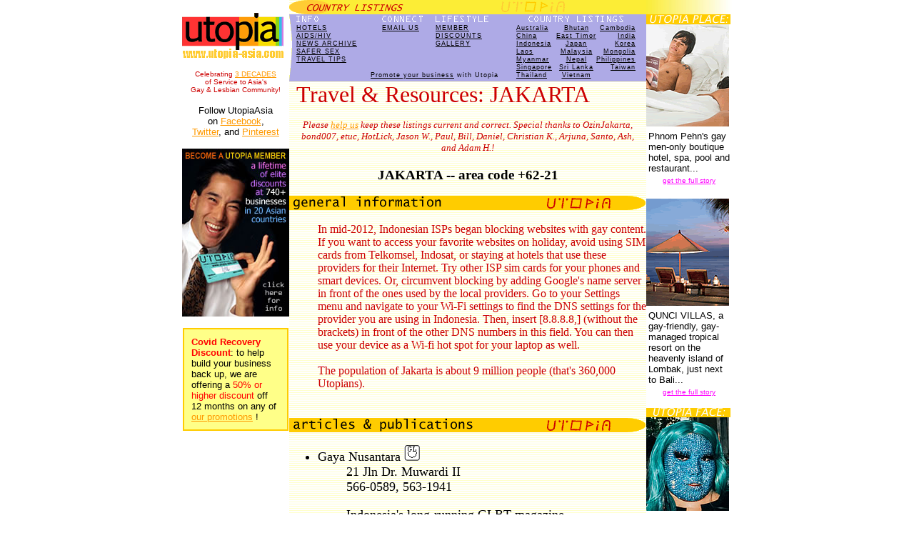

--- FILE ---
content_type: text/html
request_url: https://www.utopia-asia.com/indojaka.htm
body_size: 71875
content:
<HTML>
<head><!-- Google tag (gtag.js) -->
<script async src="https://www.googletagmanager.com/gtag/js?id=G-CZ42QP042F"></script>
<script>
  window.dataLayer = window.dataLayer || [];
  function gtag(){dataLayer.push(arguments);}
  gtag('js', new Date());

  gtag('config', 'G-CZ42QP042F');
</script>
<meta http-equiv="Content-Type" content="text/html; charset=iso-8859-1">
<TITLE>Jakarta, Indonesia Gay Resources and Travel Tips by Utopia</TITLE>  
<LINK REL="SHORTCUT ICON" TYPE="IMAGE/PNG" HREF="https://www.utopia-asia.com/favicon.png">
<META NAME="Classification" CONTENT="Asian gay and lesbian resources in Yogya Yogyakarta Indonesia">
<META NAME="Description" CONTENT="gay Jakarta,Indonesia lesbian resources and travel tips by Utopia, discos, massage, clubs, queer dyke homosexual">
<META NAME="KeyWords" CONTENT="gay jakarta indonesia asia asian lesbian travel information, discos, massage, clubs, queer dyke homosexual, personals chat">

<!--Favicon Emails Websites HTTPS DateStamps RightColumn-->
<link href="unews/nav.css" rel="stylesheet" type="text/css">
<SCRIPT LANGUAGE="JavaScript">
function NewWindow(mypage, myname, w, h, scroll) {
var winl = (screen.width - w) / 2;
var wint = (screen.height - h) / 2;
winprops = 'height='+h+',width='+w+',top='+wint+',left='+winl+',scrollbars='+scroll+',resizable';
win = window.open(mypage, myname, winprops);
if (parseInt(navigator.appVersion) >= 4) { win.window.focus(); }
}
</SCRIPT>
<style type="text/css">
<!--
.hidd {
	font-family: Geneva, Arial, Helvetica, sans-serif;
	font-size: 3px;
	font-style: normal;
	color: #FFFF99;
}
-->
</style>
</HEAD>
<body bgcolor="#FFFFFF" LINK="FF9900" VLINK="AA0000" ALINK="#AA0000" topmargin="0">

<table width="770" border="0" align="center" cellpadding="0" cellspacing="0" summary="">
  <tr> 
    <!-- START LEFT COLUMN -->
    <td width="150" bgcolor="#FFFFFF" valign="top"><p><br>
        <img src="pix2/utops02.gif" border="0" width="142" height="64" alt=""></p>
      <meta http-equiv="Content-Type" content="text/html; charset=iso-8859-1">
<center>
<font color="#CC0000" size="1" face="Arial, Tahoma">Celebrating
  <a href="https://www.utopia-asia.com/utopiais.htm">3 DECADES</a><BR>
  of Service to Asia's<BR>
  Gay &amp; Lesbian Community!</font><P>
  
<div style="text-align: center"><FONT FACE="arial" SIZE="2">
	Follow UtopiaAsia<BR>on <A target="_new" href="https://www.facebook.com/UtopiaAsia/">Facebook</A>,<BR><A target="_new" href="https://twitter.com/UtopiaAsia">Twitter</A>, and <A target="_new" href="https://www.pinterest.com/utopiaasia/">Pinterest</A>
	</FONT></div><P>
	
<a href="https://www.utopia-asia.com/member.htm">
<img src="../pix2/membrman.jpg" width="150" height="235" border="0"></a><p>

	<TABLE WIDTH=148 BORDER=1 ALIGN="CENTER" CELLPADDING=10 CELLSPACING=0 BGCOLOR="#FFFF88" BORDERCOLOR="#FFCC00"><TR><TD>
	<FONT face="arial" SIZE=2><b><FONT COLOR="#FF0000">Covid Recovery Discount</FONT></b>: to help build your business back up, we are offering a <FONT COLOR="#FF0000">50% or higher discount</FONT> off 12 months on any of <A href="../promo.htm">our promotions</A> !
	</FONT>
	</TD></TR></TABLE><P>

</center></td>
    <!-- END LEFT COLUMN -->
    <!-- START MID COLUMN -->
    <td width="500" valign="top" BGCOLOR="#FFFFFF" BACKGROUND="pix2/barback.gif"> 
      <img src="pix2/barcount.gif" border="0" width="500" height="20" alt=""><BR> 
      <script language="JavaScript" type="text/JavaScript"><!--window.name="utopiaMain";var BrowserDetect = {	init: function () {		this.browser = this.searchString(this.dataBrowser) || "An unknown browser";		this.version = this.searchVersion(navigator.userAgent)			|| this.searchVersion(navigator.appVersion)			|| "an unknown version";		this.OS = this.searchString(this.dataOS) || "an unknown OS";	},	searchString: function (data) {		for (var i=0;i<data.length;i++)	{			var dataString = data[i].string;			var dataProp = data[i].prop;			this.versionSearchString = data[i].versionSearch || data[i].identity;			if (dataString) {				if (dataString.indexOf(data[i].subString) != -1)					return data[i].identity;			}			else if (dataProp)				return data[i].identity;		}	},	searchVersion: function (dataString) {		var index = dataString.indexOf(this.versionSearchString);		if (index == -1) return;		return parseFloat(dataString.substring(index+this.versionSearchString.length+1));	},	dataBrowser: [		{			string: navigator.userAgent,			subString: "Chrome",			identity: "Chrome"		},		{ 	string: navigator.userAgent,			subString: "OmniWeb",			versionSearch: "OmniWeb/",			identity: "OmniWeb"		},		{			string: navigator.vendor,			subString: "Apple",			identity: "Safari"		},		{			prop: window.opera,			identity: "Opera"		},		{			string: navigator.vendor,			subString: "iCab",			identity: "iCab"		},		{			string: navigator.vendor,			subString: "KDE",			identity: "Konqueror"		},		{			string: navigator.userAgent,			subString: "Firefox",			identity: "Firefox"		},		{			string: navigator.vendor,			subString: "Camino",			identity: "Camino"		},		{		// for newer Netscapes (6+)			string: navigator.userAgent,			subString: "Netscape",			identity: "Netscape"		},		{			string: navigator.userAgent,			subString: "MSIE",			identity: "Explorer",			versionSearch: "MSIE"		},		{			string: navigator.userAgent,			subString: "Gecko",			identity: "Mozilla",			versionSearch: "rv"		},		{ 		// for older Netscapes (4-)			string: navigator.userAgent,			subString: "Mozilla",			identity: "Netscape",			versionSearch: "Mozilla"		}	],	dataOS : [		{			string: navigator.platform,			subString: "Win",			identity: "Windows"		},		{			string: navigator.platform,			subString: "Mac",			identity: "Mac"		},		{			string: navigator.platform,			subString: "Linux",			identity: "Linux"		}	]};BrowserDetect.init();function NewWindow(mypage, myname, w, h, scroll) {var winl = (screen.width - w - 12);var wint = (screen.height - screen.height + 1);if (BrowserDetect.browser == 'Explorer')	h = parseInt(h) + 75;else if (BrowserDetect.browser == 'Firefox')	h = parseInt(h) + 90;else if (BrowserDetect.browser == 'Safari')	h = parseInt(h) + 90;//alert(BrowserDetect.browser);winprops = 'height='+h+',width='+w+',top='+wint+',left='+winl+',scrollbars='+scroll+'';win = window.open(mypage, myname, winprops);if (parseInt(navigator.appVersion) >= 4) { win.window.focus(); }} //--></SCRIPT><meta http-equiv="Content-Type" content="text/html; charset=iso-8859-1"><table width="500" border="0" cellpadding="0" cellspacing="0" bgcolor="#AEAAE6" class="nav">  <tr>           <td width="10" valign="top"><img src="../pix2/menuside.gif" width="10" height="94"></td>    <td width="60%" valign="top"><table width="100%" border="0" align="center" cellpadding="0" cellspacing="0" class="nav">        <tr>           <td colspan="2"><div align="left"><img src="../pix2/info.gif" width="31" height="14"></div></td>          <td><div align="left"><img src="../pix2/connect.gif" width="57" height="14"></div></td>          <td><div align="left"><img src="../pix2/lifestyle.gif" width="74" height="14"></div></td>        </tr>        

<tr valign="top"> <td nowrap><p>

	<a href="https://www.utopia-asia.com/accom.htm" title="Hotels and accommodation in Asia">HOTELS</a><br>
	<a href="https://www.utopia-asia.com/aids.htm" title="The Internet's oldest Asian AIDS/HIV news and information archive">AIDS/HIV</a><br>
	<a href="https://www.utopia-asia.com/unews/archive.htm" title="ASIAN NEWS ARCHIVE">NEWS ARCHIVE</a>&nbsp;<br>
	<a href="https://www.utopia-asia.com/safe.htm" title="Simple rules for safer sex in regional languages">SAFER SEX</a><br>
	<a href="https://www.utopia-asia.com/tips.htm" title="Useful links for Asian travel">TRAVEL TIPS</a><br>
	</p></td>          
	
<td width="3" nowrap>&nbsp;</td><td><p>
	<!--<a href="http://www.utopia-asia.net/pcard/" title="Send a postcard to friend">POSTCARDS</a><br>-->
	<!--<a href="http://www.utopia-asia.com/hotlist.htm" title="The Internet's most popular Asian links">HOTLIST</a><br>-->
	<!--<a href="http://www.utopia-asia.com/mess.htm" title="Contact new friends :-)">MESSAGE CENTER</a><br>-->
	<a href="https://www.utopia-asia.com/form/utopiacontact.htm" target="_new" onclick="NewWindow(this.href,'tf','440','350','yes');return false;">EMAIL US</A></p></td>

<td nowrap>

	<a href="https://www.utopia-asia.com/member.htm" title="Discounts around the region at popular gay venues">MEMBER<BR>DISCOUNTS</a><br>
	<a href="https://www.utopia-asia.com/gal/gal.htm" title="Art and photographs by and about the Asian male">GALLERY</a><br>
	<!--<a href="http://www.utopia-asia.com/shop/shop.htm" title="Online shopping for our community since 1995">SHOP</a><br>--.
	<!--<a href="http://www.utopia-asia.com/tips.htm" title="Utopia Tours, pioneers in gay and lesbian travel">ASIAN TRAVEL</a><br>-->
	<!--<a href="http://www.utopia-asia.com/utopiaguide/" title="Discounts around the region at popular gay venues">TRAVEL GUIDES</a>--></td>        </tr>        <tr valign="top">          <td colspan="4" nowrap>            <table width="100%"  border="0" cellpadding="0" cellspacing="0" class="nav">              

<tr><td width="100" valign="top" nowrap><!--<a href="http://www.utopia-asia.com/womens.htm" title="Resources in Asia especially for women">WOMEN'S SPACE</a>--></td>                <td><br>                  &nbsp;<a href="https://www.utopia-asia.com/promo.htm">Promote your business</a> with                Utopia </td>              </tr>            </table>                        <div align="left">            </div></td>        </tr>      </table>          </td>    <td width="40%" valign="top"><table width="100%" border="0" cellpadding="0" cellspacing="0" class="nav">        <tr>           <td><div align="center"><img src="../pix2/country.gif" width="133" height="14"></div></td>        </tr>      </table>      

	<table width="85%" border="0" align="center" cellpadding="0" cellspacing="0" class="nav">        

	<!--<tr valign="top">
	<td width="84%" nowrap><a href="http://www.utopia-asia.com/tipsaus.htm">Australia</a></td>
	<td width="50%" nowrap><div align="right"><a href="http://www.utopia-asia.com/tipschin.htm">China</a></div></td>
	
	</tr>-->

	<tr valign="top">
	<td colspan="2" nowrap>
	<table width="100%" border="0" align="center" cellpadding="0" cellspacing="0" class="nav" dwcopytype="CopyTableRow">        

	<tr valign="top">          
	<td nowrap><div align="left"><a href="https://www.utopia-asia.com/tipsaus.htm">Australia</a></div></td>
	<td nowrap><div align="center"><a href="https://www.utopia-asia.com/tipsbhut.htm">Bhutan</a></div></td> 
	<td nowrap><div align="right"><a href="https://www.utopia-asia.com/tipscam.htm">Cambodia</a></div></td>
	</tr>
	
	<tr valign="top">          
	<td nowrap><div align="left"><a href="https://www.utopia-asia.com/tipschin.htm">China</a></div></td>
	<td nowrap><div align="center"><a href="https://www.utopia-asia.com/tipseast.htm">East Timor</a></div></td>
	<td nowrap><div align="right"><a href="https://www.utopia-asia.com/tipsindi.htm">India</a></div></td>
	</tr>        
	
	<tr valign="top">
	<td nowrap><div align="left"><a href="https://www.utopia-asia.com/tipsindo.htm">Indonesia</a></div></td>
	<td nowrap><div align="center"><a href="https://www.utopia-asia.com/tipsjapn.htm">Japan</a></div></td>
	<td nowrap><div align="right"><a href="https://www.utopia-asia.com/tipskor.htm">Korea</a></div></td>
	</tr>
	
	<tr valign="top">
	<td width="33%" nowrap><div align="left"><a href="https://www.utopia-asia.com/tipslaos.htm">Laos</a></div></td>
	<td width="34%" nowrap><div align="center"><a href="https://www.utopia-asia.com/tipsmala.htm">Malaysia</a></div></td>
	<td width="33%" nowrap><div align="right"><a href="https://www.utopia-asia.com/tipsmong.htm">Mongolia</a></div></td>
	</tr>
	
	<tr valign="top">
	<td nowrap><div align="left"><a href="https://www.utopia-asia.com/tipsburm.htm">Myanmar</a></div></td>
	<td nowrap><div align="center"><a href="https://www.utopia-asia.com/tipsnep.htm">Nepal</a></div></td>
	<td nowrap><div align="right"><a href="https://www.utopia-asia.com/tipsphil.htm">Philippines</a></div></td>
	</tr>
	
	<tr valign="top">
	<td nowrap><div align="left"><a href="https://www.utopia-asia.com/tipssing.htm">Singapore</a></div></td>
	<td nowrap><div align="center"><a href="https://www.utopia-asia.com/tipssri.htm">Sri Lanka</a></div></td>
	<td nowrap><div align="right"><a href="https://www.utopia-asia.com/tipstaiw.htm">Taiwan</a></div></td>
	</tr>
	
	<tr valign="top">
	<td nowrap><div align="left"><a href="https://www.utopia-asia.com/tipsthai.htm">Thailand</a></div></td>
	<td nowrap><div align="center"><a href="https://www.utopia-asia.com/tipsviet.htm">Vietnam</a></div></td>
	<td nowrap><div align="right"></div></td>
	</tr>				      
	
	</table></td>        </tr>      </table> </table>  
	  
	  
      <!-- START CONTENT -->
	  
<table width="480" align="center" cellpadding="0" cellspacing="0"><tr>
      <td><FONT FACE="IMPACT" COLOR="#CC0000" size=6>Travel &amp; Resources: JAKARTA</FONT><P>
	  
	 <!--<div align="center">Utopia's Jakarta Massage and Spa listings are sponsored by...<br><br>-->
	 
	 <!--<div style="text-align: center">--><!--<A target="_new" href="http://www.jakartaboysclubCONTENTVIOLATION.com">--><!--<img src="pix/ads/adibc.jpg" border="0" width="480" height="480" alt="click here for International-Boysclub"></div><P>-->

	<div align="center"><FONT FACE="verdana" COLOR="#CC0000" size=2><I>Please <a href="https://www.utopia-asia.com/form/utopiacontact.htm" target="_new" onclick="NewWindow(this.href,'tf','440','350','yes');return false;"> 

help us</a> keep these listings current and correct. Special thanks to <!--<a href="http://OzinJakarta.utopians.info">-->OzinJakarta, <!--</A>, <a href="http://bond007">-->bond007, <!--</A>, <a href="http://etuc.utopians.info">-->etuc, <!--</A>, <A href="http://HotLick.utopians.info">-->HotLick, Jason W., Paul, Bill, Daniel, Christian K., Arjuna, Santo, Ash, and Adam H.!</I></FONT></div></td>
    </tr></table><P>
	
<!--<div style="text-align: center"><object classid="clsid:D27CDB6E-AE6D-11cf-96B8-444553540000" codebase="http://download.macromedia.com/pub/shockwave/cabs/flash/swflash.cab#version=6,0,29,0" width="480" height="152">
<param name="movie" value="http://www.utopia-asia.net/postit/postit-paper.swf?ref=97">
<param name="quality" value="high">
<param name="wmode" value="transparent">
<embed src="http://www.utopia-asia.net/postit/postit-paper.swf?ref=97" width="480" height="152" quality="high" pluginspage="http://www.macromedia.com/go/getflashplayer" type="application/x-shockwave-flash" wmode="transparent"></embed>
</object></div><P>-->

		<H3 ALIGN=CENTER>
JAKARTA -- area code +62-21</H3>

<!--<div style="text-align: center"><A target="_new" href="http://www.9mgroup.com"><img src="pix/ads/ad9m.jpg" border="1" width="480" height="520" alt="click here for 9M SAUNA"></A></div><P>-->
		
<FONT SIZE=4>

<img src="pix2/geninfo2.gif" border="0" width="500" height="20" ALT="General Information"><P><UL>
	<FONT FACE="verdana" COLOR="#CC0000" size=3>
	In mid-2012, Indonesian ISPs began blocking websites with gay content. If you want to access your favorite websites on holiday, avoid using SIM cards from Telkomsel, Indosat, or staying at hotels that use these providers for their Internet. Try other ISP sim cards for your phones and smart devices. Or, circumvent blocking by adding Google's name server in front of the ones used by the local providers. Go to your Settings menu and navigate to your Wi-Fi settings to find the DNS settings for the provider you are using in Indonesia. Then, insert [8.8.8.8,] (without the brackets) in front of the other DNS numbers in this field. You can then use your device as a Wi-fi hot spot for your laptop as well.<P>
	The population of Jakarta is about 9 million people (that's 360,000 Utopians).</FONT><P>
	
	<!--<UL><FONT COLOR="#CC0000" FACE="Comic Sans MS" SIZE=3><H4 ALIGN=CENTER><I>Comments from Utopians:</I></H4>
	"In my experience, it is not necessary to use a certain provider to circumvent this blocking. It is sufficient to add Google's name server in front of the ones used by the local provider. This can easily be done on iPad and iPhone, and possibly also on Windows, Android, etc. Go to your Settings menu and navigate to your Wi-Fi settings to find the DNS settings for the provider you are using in Indonesia. Then, insert [8.8.8.8,] (without the brackets) in front of the other DNS numbers in this field.	That work's for iOS, and something similar works for OSX and Windows. You can then use your device as a Wi-fi hot spot for your laptop as well." -- Christian K., Dec 12, 2013<P>   
	"I currently live in Indonesia, and, as you identified above, some Internet service providers are blocking gay websites, including Utopia, despite the lack of pornographic content. However, I now use an <b>Axis</b> SIM/data card with a Wi-Fi modem to connect to the internet, and I can happily connect to Utopia again! Also, despite gay websites being blocked by Indosat, I could still access cached versions from Google search results. Not the most convenient way of browsing, but it does give an 
alternative for those who find their favorite gay website blocked by a clueless ISP." -- Daniel, Jul 1, 2013</FONT></UL><P><BR>-->
	
	<!--<LI><a href="http://www.utopia-asia.net/community/board.cfm?board_no=97" target="tf" onClick="NewWindow(this.href,'tf','500','550','no');return false;"><img src="pix2/info2.gif" align="top" border="0" width="30" height="20" alt="">Jakarta Gay Scene Updates</A> message forum
	<LI><A HREF="womindo.htm#jaka" target="_parent"><img src="pix2/info2.gif" align="top" border="0" width="30" height="20" alt="">Lesbian listings</A>
	<LI><a href="http://www.utopia-asia.net/community/board.cfm?board_no=215" target="tf" onClick="NewWindow(this.href,'tf','500','550','no');return false;"><img src="pix2/info2.gif" align="top" border="0" width="30" height="20" alt="">Men in Jakarta</A> message forum
<P>-->

</UL><P>
	
		<!--<FONT COLOR="#CC0000" FACE="Comic Sans MS" SIZE=3><H4 ALIGN=CENTER><I>Comments from Utopians:</I></H4><P>

	"For newcomers or foreign visitors, my advice for you would be: play it safe and be very extra smart! The situation in our country is very unpredictable nowadays. Please make sure that the hotel you stay in is a member of the P.H.R.I. (National Association for Hotels and Restaurants) and make extra copies of your travel documents (keep the originals in the hotel safety box). Inform the hotel desk if you happen to have a friend stay. Numbers for Police are 525-0110, 523-4007 and for local taxis: 794-1234, 797-1245." -- Santo, April 28, 2004<P>

	"Take only BLUE BIRD cabs or you will have to pay just about anything that the other cab drivers ask (there are many more shades, like white, olive green, gold, and black cabs)." -- Ash, Mar 19, 2003</FONT><P>-->
	<P><BR></UL>


<!--ARTICLES--><img src="pix2/artpubs2.gif" border="0" width="500" height="20" ALT="Articles and Publications"><P><UL>

	<LI><!--<A href="http://welcome.to/gaya/" target="_new">-->
Gaya Nusantara <A href="type.htm"><img src="pix2/2016/typeglfriendly.gif" border="0" width="22" height="22" title="Gay and lesbian-friendly"></A><UL>21 Jln Dr. Muwardi II<BR>566-0589, 563-1941<P>
	Indonesia's long-running GLBT magazine.<br>
	<FONT SIZE=2><a href="https://www.utopia-asia.com/form/utopiacontact.htm" target="_new" onclick="NewWindow(this.href,'tf','440','350','yes');return false;"> 

Add your review, comment, or correction</a></FONT>
	</UL><P>

	</UL><P><BR>
	

<!--BUSINESSES--><img src="pix2/business.gif" border="0" width="500" height="20" ALT="Businesses"><P><UL>

	<!--<LI>--><!--<a target="_new" href="http://www.ausmigrasi.com">--><!--
AusMigrasi <A href="type.htm"><img src="pix2/2016/typeglfriendly.gif" border="0" width="22" height="22" title="Gay and lesbian-friendly"></A><UL>5289-1901, <a href="form/ausmigrasi.htm" target="_new" onclick="NewWindow(this.href,'tf','440','350','yes');return false;">email</a><P>
	An Australia migration agency who help gays and lesbians to migrate to Australia. Free assessment.<br>
	</UL><P>WEBSITE NOT WORKING-->

	<LI><!--<A target="_new" href="http://www.royalbuckinghaminstitution.com">-->
English Center for Adults <A href="type.htm"><img src="pix2/2016/typeglfriendly.gif" border="0" width="22" height="22" title="Gay and lesbian-friendly"></A><UL>Jln Danau Indah Raya, Block A1, No. 16<BR>650-6383, <a href="mailto:prashnandwani@gmail.com">email</a><P>
	Gay-friendly English center welcoming gay and lesbian adults. Learn English today. Classes are normally only up to 8 students.<br>
	<img src="pix2/utopssm.gif" border="0" width="26" height="10" alt=""> <A HREF="member.htm" target="_parent">Utopia Member Benefit:</A> <FONT SIZE=2 COLOR="#FF0000">20% DISCOUNT off all Courses.</FONT><BR>
	<FONT SIZE=2><a href="https://www.utopia-asia.com/form/utopiacontact.htm" target="_new" onclick="NewWindow(this.href,'tf','440','350','yes');return false;"> 

Add your review, comment, or correction</a></FONT>
	</UL><P> 

	<LI><!--<A target="_new" href="http://www.geocities.com/g_tarot/index2.html">-->
Konsultasi Tarot <A href="type.htm"><img src="pix2/2016/typegay.gif" border="0" width="22" height="22" title="Gay"></A><UL>Appointments: 021-9827-5706, <a href="mailto:g_tarot@yahoo.com">email</a><P>
	Discreet, gay consultation using Tarot cards as a medium to find solutions for gay men with problems and personal questions. In person only, call for an appointment.<br>
	<FONT SIZE=2><a href="https://www.utopia-asia.com/form/utopiacontact.htm" target="_new" onclick="NewWindow(this.href,'tf','440','350','yes');return false;"> 

Add your review, comment, or correction</a></FONT>
	</UL><P> 

	</UL><P><BR>


<!--ORGANIZATIONS--><img src="pix2/organs2.gif" border="0" width="500" height="20" ALT="Organizations"><P><UL>

	<LI><A HREF="aids.htm#inda" target="_parent">AIDS/HIV organizations and information</A><P>
	
	<!--<LI><A HREF="indoorgs.htm" target="_parent">Gay, lesbian and transgender organizations</A>-->
	
	<LI>Arus Pelangi <A href="type.htm"><img src="pix2/2016/typelgbtfriendly.gif" border="0" width="22" height="22" title="LGBT-friendly"></A><UL>Jln Tebet dalam IV /3 RT 019/001, Tebet<BR>829-1310, toll free hotline:  0800-1401-045<P>
	<FONT SIZE=2><a href="https://www.utopia-asia.com/form/utopiacontact.htm" target="_new" onclick="NewWindow(this.href,'tf','440','350','yes');return false;"> 

Add your review, comment, or correction</a></FONT>
	</UL><P>
	
	<LI>LPA Karya Bhakti <A href="type.htm"><img src="pix2/2016/typeglfriendly.gif" border="0" width="22" height="22" title="Gay and lesbian-friendly"></A><UL>Jln Griya Wartawan, No. 53 RT14/05
Cipinang Besar Selatan Jakarta Timur<BR>9852-0440, <A href="mailto:lpa_karyabhakti@yahoo.co.id">email</A><P>
	<FONT SIZE=2><a href="https://www.utopia-asia.com/form/utopiacontact.htm" target="_new" onclick="NewWindow(this.href,'tf','440','350','yes');return false;"> 

Add your review, comment, or correction</a></FONT>
	</UL><P>
	
	<LI>Our Voice<UL>0813-7619-2516, <A href="mailto:ourvoice_ind@yahoogroups.com">email</A><P>
	<FONT SIZE=2><a href="https://www.utopia-asia.com/form/utopiacontact.htm" target="_new" onclick="NewWindow(this.href,'tf','440','350','yes');return false;"> 

Add your review, comment, or correction</a></FONT>
	</UL><P>
	
	<!--<LI><a target="_new" href="http://www.qmunity.com">Q-munity</A><UL>Jln Pati 5, Menteng 
Jakarta Pusat, 315-0414, <a href="form/qmunity.htm" target="_new" onclick="NewWindow(this.href,'tf','440','350','yes');return false;">email</a>. A non-profit arts management company founded by writers, journalists and arts enthusiasts that produced the 2nd Annual Q! Film Festival. Based in Jakarta, Q-munity aims to present various forms of arts to the public.</UL> WEBSITE NO LONGER WORKING--> 

	<LI>Yayasan Intermedika <A href="type.htm"><img src="pix2/2016/typeglfriendly.gif" border="0" width="22" height="22" title="Gay and lesbian-friendly"></A><UL>Rusun Benhil II, blok B2, No. 1 Jln Penjernihan Raya, Bendungan Hilir, Jakarta Pusat<BR>9827-2195, 081-811-0651, <A href="mailto:intermedika_yim@yahoo.com">email</A><P>
	<FONT SIZE=2><a href="https://www.utopia-asia.com/form/utopiacontact.htm" target="_new" onclick="NewWindow(this.href,'tf','440','350','yes');return false;"> 

Add your review, comment, or correction</a></FONT>
	</UL><P>
	
	<!--<LI>Yayasan Pelangi Kasih Nusantara (YPKN)<UL>Jatibening Estate, Jln Bangau III Blok F9 No. 3 Bekasi, 848-0017, 081-5183-0949, email: YPKN_71199@yahoo.com. Working with the MSM and <i>waria</i> community.</UL>-->

	<LI>Yayasan Srikandi Sejati <A href="type.htm"><img src="pix2/2016/typetranonly.gif" border="0" width="22" height="22" title="Transgender"></A><UL>Jln Pisangan Baru III, No. 64 
RT03/RW07, Jatinegara, Jakarta Timur<BR>857-7018, FAX 021-834-0196, <A href="mailto:srikandi_war@hotmail.com">email</A><P>
	<FONT SIZE=2><a href="https://www.utopia-asia.com/form/utopiacontact.htm" target="_new" onclick="NewWindow(this.href,'tf','440','350','yes');return false;"> 

Add your review, comment, or correction</a></FONT>
	</UL><P>

	</UL><P><BR>


<!--TRAVEL SERVICES--><!--<img src="pix2/travmai2.gif" border="0" width="500" height="20" ALT="Travel Services"><UL><P>-->
	
	<!--<LI><A target="_new" href="http://www.gitatravel.com/en/index.php">
Gita Travel</A><UL>Jln Raya Jatinegara Barat 54E Blok A.5, 819-7387, FAX 850-1961. Gay-friendly travel agency that specializes in domestic and international flight and ferry tickets. They also supply hotel rooms at a discounted rate. Most of their staff speak both Indonesian and English.</UL>-->

	<!--<LI><A target="_new" href="http://WWW.JAKARTAGAY.COM">
Jakarta Tour Guide</A> <A href="type.htm"><img src="pix2/2016/typegay.gif" border="0" width="22" height="22" title="Gay"></A> <FONT SIZE=1 COLOR="#FF0000">UTOPIA VERIFIED JAN 2017</FONT><UL>9546-1620, <a href="form/jakartatourguide.htm" target="_new" onclick="NewWindow(this.href,'tf','440','350','yes');return false;">email</a><P>
	Gay sightseeing. See all that Jakarta has to offer in the time you have available.  Danny will take you to the interesting places and to meet local people. He will help you get around, bargain, avoid scams and keep you and your belongings safe. Save time, money and effort in this sprawling and complex city. Tour by motorbike or car. At night, visit the gay spots where you can make friends with locals, cruise the eye candy, have a massage, visit a club or disco, try the bar scene, and sample local food in historical, gay or local joints along the way. Tours available morning, afternoon or night.<br>
	<img src="pix2/utopssm.gif" border="0" width="26" height="10" alt=""> <A HREF="member.htm" target="_parent">Utopia Member Benefit:</A> <FONT SIZE=2 COLOR="#FF0000">FREE ONE HOUR MOTOR BIKE TAXI SERVICE with any tour.</FONT><BR>
	</UL><P>-->

	<!--</UL><P><BR>-->

 
<img src="pix2/popspot2.gif" border="0" width="500" height="20" ALT="Popular Spots"><P>

<!--ACCOMMODATION--><img src="pix2/accommo2.gif" border="0" width="500" height="20" ALT="Accommodations"><P><UL><UL> 

	<A HREF="accindo.htm#ja" target="_parent"><img src="pix2/info2.gif" align="top" border="0" width="30" height="20" alt="">Click here</A> for Jakarta hotels and accommodations.

	</UL></UL><P><BR>


<!--BARS--><img src="pix2/barsclu2.gif" border="0" width="500" height="20" ALT="Bars and Clubs"><P><UL><UL>
	
	<A HREF="jakabars.htm" target="_parent"><img src="pix2/info2.gif" align="top" border="0" width="30" height="20" alt="">Click here</A> for Jakarta bars and clubs.

	</UL></UL><P>
	
	<!--<div style="text-align: center"><A target="_new" href="http://apolloclub-jakarta.com"><img src="pix/ads/adapollo.jpg" border="1" width="480" height="640" alt=""></A></div>-->
	
	<P><BR>	
	
		
<!--DISCOS--><img src="pix2/discos2.gif" border="0" width="500" height="20" ALT="Discos"><P><UL><UL> 

	<A HREF="jakabars.htm" target="_parent"><img src="pix2/info2.gif" align="top" border="0" width="30" height="20" alt="">Click here</A> for Jakarta discos.

	</UL><P><BR></UL>
	

<!--FITNESS--><img src="pix2/fitness2.gif" border="0" width="500" height="20" ALT="Fitness and Gyms"><P><UL><UL> 

	<LI>
Acropolis Spa and Fitness Center<UL>4/F Sheraton Media Hotel<BR>626-3001<P>Walk-in guests welcome. Popular with PLUs but not as much as Millenium, and Sari Pan.<br>
	<FONT SIZE=2><a href="https://www.utopia-asia.com/form/utopiacontact.htm" target="_new" onclick="NewWindow(this.href,'tf','440','350','yes');return false;"> 

Add your review, comment, or correction</a></FONT>
	</UL><P> 

	<LI>
Bumi Karsa Hotel Fitness Center<UL>3/F Bumi Karsa Hotel, 71-73 Jln Jend. Gatot Subroto<BR>8379-3555<P>Sauna and pool.<br>
	<FONT SIZE=2><a href="https://www.utopia-asia.com/form/utopiacontact.htm" target="_new" onclick="NewWindow(this.href,'tf','440','350','yes');return false;"> 

Add your review, comment, or correction</a></FONT>
	</UL><P>

	<LI>
Celebrity Fitness Center<UL>Jln  M.H. Thamrin (in the Plaza Indonesia extension)<P>
	Very cruisy with lots of gay and celebrity members.<br>
	<FONT SIZE=2><a href="https://www.utopia-asia.com/form/utopiacontact.htm" target="_new" onclick="NewWindow(this.href,'tf','440','350','yes');return false;"> 

Add your review, comment, or correction</a></FONT>
	</UL><P>
	<!--<UL>
	<FONT COLOR="#CC0000" FACE="Comic Sans MS" SIZE=3><H4 ALIGN=CENTER><I>Comments from Utopians:</I></H4><P>
	"Very popular with gays. Annual membership fee is R$4,500,000. They also have a one week trial visit." -- <a href="http://bond007">bond007</A>, Jun 21, 2007</FONT></UL><P>-->

	<LI>
Celebrity Fitness Center<UL>La Piazza Kelapa Gading<P>
	Another branch of this gay-popular gym.<br>
	<FONT SIZE=2><a href="https://www.utopia-asia.com/form/utopiacontact.htm" target="_new" onclick="NewWindow(this.href,'tf','440','350','yes');return false;"> 

Add your review, comment, or correction</a></FONT>
	</UL><P> 
	
	<LI>
Celebrity Fitness Center<UL>Pondok Indah Mall<P>
	Another branch of this gay-popular gym.<br>
	<FONT SIZE=2><a href="https://www.utopia-asia.com/form/utopiacontact.htm" target="_new" onclick="NewWindow(this.href,'tf','440','350','yes');return false;"> 

Add your review, comment, or correction</a></FONT>
	</UL><P>

	<LI>
Clark Hatch Fitness Centre<UL>3/F Sari Pan Pacific Hotel, 6 Jln  M.H. Thamrin, Jakarta Pusat<BR>315-4670, 390-2707<P>
	Walk-in guests welcome. Open 24 hours. Weekends after 1am are cruisy, especially sauna and steam rooms.<br>
	<FONT SIZE=2><a href="https://www.utopia-asia.com/form/utopiacontact.htm" target="_new" onclick="NewWindow(this.href,'tf','440','350','yes');return false;"> 

Add your review, comment, or correction</a></FONT>
	</UL><P>
	<!--UL>
	<FONT COLOR="#CC0000" FACE="Comic Sans MS" SIZE=3><H4 ALIGN=CENTER><I>Comments from Utopians:</I></H4><P>
	"Go on the weekends, especially Sat after clubbing is over at 3am. Yummy! New member annual fee is R$5,000,000 or walk-in use is R$70,000/visit." -- <a href="http://bond007">bond007</A>, Jun 21, 2007</FONT></UL><P>-->

	<LI>
Club Cilandak Sports Centre<UL>Jln Let. Jend. T. B. Simatupang (near to Cilandak Town Square)<BR>750-1960, 750-4963<P>
	Sauna and pool are very popular with PLU patrons. Be discreet.<br>
	<FONT SIZE=2><a href="https://www.utopia-asia.com/form/utopiacontact.htm" target="_new" onclick="NewWindow(this.href,'tf','440','350','yes');return false;"> 

Add your review, comment, or correction</a></FONT>
	</UL><P>
	<!--<UL>
	<FONT COLOR="#CC0000" FACE="Comic Sans MS" SIZE=3><H4 ALIGN=CENTER><I>Comments from Utopians:</I></H4><P>
	"The best and most cruisy swimming pool in Jakarta! Pool hours: 7am-10pm. Entry is R$22,000 on week days and R$25,000 on weekends. The sauna and fitness section closes earlier, at 8pm, and entry for the gym is R$27,000. per visit." -- <a href="http://bond007">bond007</A>, Jun 21, 2007</FONT></UL><P>-->  

	<LI>
Crown Plaza <FONT SIZE=1 COLOR="#FF0000">UTOPIA VERIFIED AUG 2013</FONT><UL><P>
	Very discreet, gay-popular health club.<br>
	<FONT SIZE=2><a href="https://www.utopia-asia.com/form/utopiacontact.htm" target="_new" onclick="NewWindow(this.href,'tf','440','350','yes');return false;"> 

Add your review, comment, or correction</a></FONT>
	</UL><P>

	<LI>
Fitness First <FONT SIZE=1 COLOR="#FF0000">UTOPIA VERIFIED AUG 2013</FONT><UL>5/F-6/F New Senayan City Mall, Jln Asia Afrika<BR>7278-1333<P>
	Very cruisy and popular with gays.<br>
	<FONT SIZE=2><a href="https://www.utopia-asia.com/form/utopiacontact.htm" target="_new" onclick="NewWindow(this.href,'tf','440','350','yes');return false;"> 

Add your review, comment, or correction</a></FONT>
	</UL><P>	

	<LI>
Fitness First <FONT SIZE=1 COLOR="#FF0000">UTOPIA VERIFIED AUG 2013</FONT><UL>Grand Indonesia<P>
	Super hot 30+ crowd.<br>
	<FONT SIZE=2><a href="https://www.utopia-asia.com/form/utopiacontact.htm" target="_new" onclick="NewWindow(this.href,'tf','440','350','yes');return false;"> 

Add your review, comment, or correction</a></FONT>
	</UL><P>

	<LI>
Fitness First <FONT SIZE=1 COLOR="#FF0000">UTOPIA VERIFIED AUG 2013</FONT><UL>Taman Anggrek<P>
	Mostly Chinese crowd.<br>
	<FONT SIZE=2><a href="https://www.utopia-asia.com/form/utopiacontact.htm" target="_new" onclick="NewWindow(this.href,'tf','440','350','yes');return false;"> 

Add your review, comment, or correction</a></FONT>
	</UL><P>
	
	<!--<LI>Fitness First<UL>1/F-3/F Semanggi Plaza, Jln Jend. Gatot Subroto, 2553-9488. Very cruisy and popular with gays.</UL>--> 
	
	<LI>
Grande Body Life Spa<UL>Blok M, Jln Iskandarsyah Raya, Pasaraya Gedung Sinema, Lt. 8<BR>726-4425<P>
	A lot of the Hilton's PLU members moved here. Free trial visit.<br>
	<FONT SIZE=2><a href="https://www.utopia-asia.com/form/utopiacontact.htm" target="_new" onclick="NewWindow(this.href,'tf','440','350','yes');return false;"> 

Add your review, comment, or correction</a></FONT>
	</UL><P>

	<LI>
Hyatt Aryaduta Hotel Sauna and Fitness Centre<UL><P>
	Reported popular with PLUs.<br>
	<FONT SIZE=2><a href="https://www.utopia-asia.com/form/utopiacontact.htm" target="_new" onclick="NewWindow(this.href,'tf','440','350','yes');return false;"> 

Add your review, comment, or correction</a></FONT>
	</UL><P>	
	
	<!--<LI>
Life Spa<UL>Crowne Plaza Hotel, Jln Jend Gatot Subroto (next to Mulia Tower, 50m before Planet Hollywood)<P>
	Walk-in guests welcome. Becoming popular with PLUs, especially Fri. Very body beautiful patrons including TV actors.<br>
	</UL><P>-->

	<LI>
G.M.S.B.  Fitness Centre<UL>Pasar Festival lower level (Carrefour)<P>
	Many PLU members.<br>
	<FONT SIZE=2><a href="https://www.utopia-asia.com/form/utopiacontact.htm" target="_new" onclick="NewWindow(this.href,'tf','440','350','yes');return false;"> 

Add your review, comment, or correction</a></FONT>
	</UL><P>
	
	<!--<LI>
Hilton Life Spa and Health Club<UL>Jln Gatot Subroto<BR>570-3600<P>
	A lot of the members here are well-mannered PLU. Be discreet.<br>
	</UL><P>-->	

	<LI>
Manggala Wanabakti Fitness Center<UL>5 Jln Jend. Gatot Subroto Pintu<BR>570-3246<P>
	Sauna and pool. Be discreet.<br>
	<FONT SIZE=2><a href="https://www.utopia-asia.com/form/utopiacontact.htm" target="_new" onclick="NewWindow(this.href,'tf','440','350','yes');return false;"> 

Add your review, comment, or correction</a></FONT>
	</UL><P>
	
	<!--<LI>
Odysseus Fitness Centre and Spa<UL><P>
	See detailed listing under <A href="jakasaun.htm">Saunas</A>.<br>
	</UL><P>--> 
	
	<!--<LI>
Sultan Life Spa and Health Club<UL>Jln  Jend. Gatot  Subroto,  Jakarta  Selatan<BR>570-3600<P>
	A lot of PLU members, but be discreet.<br>
	</UL><P>-->
	<!--<UL>
	<FONT COLOR="#CC0000" FACE="Comic Sans MS" SIZE=3><H4 ALIGN=CENTER><I>Comments from Utopians:</I></H4>
	"Entry is R$100,000. A lot of the members are PLU but they are not open here. Therefore, please be discreet and have good manners." -- <a href="http://bond007">bond007</A>, Jun 21, 2007</FONT></UL>-->
	 
	<!--<FONT COLOR="#CC0000" FACE="Comic Sans MS" SIZE=3><H4 ALIGN=CENTER><I>Comments from Utopians:</I></H4>
	"I am a member of <b>Quantum Athletic Club</b> in Menara Imperium at 7th floor. Although the place is pretty old compared to Celebrity Fitness, the facilities are not bad at all and still showing its upmarket ambiance. The members mostly young professionals from the upper class. They have an indoor swimming pool and the steam, sauna and jacuzzi facilities are marvelous. Although the crowd is not so packed, they are beautiful and always naked. Great experience! Be discreet. Members only, no walk-in guests." -- <a href="http://etuc.utopians.info">etuc</A>, Aug 13, 2007<P> 
	"<b>Yhi Spa</b> at Grand Melia Jakarta is also a nice spot for cruising. Although it's not a gay spot you'll find nice good looking guys in their health club. Try their steam and sauna facilities, especially after office hours. I just tried the traditional massage with male masseur. It was great." -- <a href="http://etuc.utopians.info">etuc</A>, Jul 15, 2007<P>
	"Recommended Gyms...<b>Celebrity Fitness</b>, EX-Plaza Indonesia, connected to Grand Hyatt Hotel, bundaran (square) HI (the former Hotel Indonesia). They give away one-week free trial !!! Try the sauna & steam rooms! <b>Intercontinental Hotel</b>: try their foot reflexology or massage by male therapists. Get free use of sauna, steam and... whirlpool. Also the super gay crowded <b>LifeSpa Fitness Centre</b>, Hilton Hotel, <i>di</i> (at) <i>bundaran</i> (round-about) <i>semanggi</i> (clover). US$10 for non-hotel guests. Hot.. Hot.. Hot.. Mon-Fri: 6pm to 10pm, Sat: 3pm to 10pm, Sun: 12pm to 10pm. Have great fun !!!" -- <A href="http://HotLick.utopians.info">HotLick</A>, Apr 11, 2006</FONT>-->

		</UL></UL><P><BR>
		
			
<!--GALLERIES--><img src="pix2/galler2.gif" border="0" width="500" height="20" ALT="Galleries"><P><UL><UL>

	<!--<table width="400" border="1" cellpadding="10" cellspacing="0" summary="">
	<tr><td BGCOLOR="#FFFF88" BORDERCOLOR="#FFCC00"><FONT SIZE=4>
	<img src="pix/ads/symonex.jpg" border="1" width="116" height="141" alt="painting by Symon" hspace="5" align="right"><a target="_new" href="http://www.24kartgallery.com">24K Art Gallery</A><UL>Jln Nenas 309 Blok A Cinere, Depok, 021-753-2063, (6221) 753-2063 (int'l), <a href="form/24K.htm" target="_new" onclick="NewWindow(this.href,'tf','440','350','yes');return false;">email</a>. Gay-owned art gallery offering featuring Indonesian paintings, old Chinese porcelain, antique Asian furniture, authentic Buddha statues, objet d'art, mirrors, pots, and Asian handicrafts. <A HREF="memindo.htm" target="_parent"><img src="pix2/utopssm.gif" border="0" width="26" height="10" alt=""> Utopia Member Discount</A></UL>
	</FONT></td></tr></table><P>-->
	<LI><!--<a target="_new" href="http://www.24kartgallery.com">-->
24K Art Gallery <A href="type.htm"><img src="pix2/2016/typegayfriendly.gif" border="0" width="22" height="22" title="Gay-friendly"></A><UL>Jln Nenas 309 Blok A Cinere, Depok<BR>753-2063, 0819-559-2210, <a href="mailto:contact@24kartgallery.com">email</a><P>
	Gay-owned art gallery offering featuring Indonesian paintings, old Chinese porcelain, antique Asian furniture, authentic Buddha statues, objet d'art, mirrors, pots, and Asian handicrafts.<br>
	<img src="pix2/utopssm.gif" border="0" width="26" height="10" alt=""> <A HREF="member.htm" target="_parent">Utopia Member Benefit:</A> <FONT SIZE=2 COLOR="#FF0000">30% DISCOUNT off any regularly item on their pricelist.</FONT><BR>
	<FONT SIZE=2><a href="https://www.utopia-asia.com/form/utopiacontact.htm" target="_new" onclick="NewWindow(this.href,'tf','440','350','yes');return false;"> 

Add your review, comment, or correction</a></FONT>
	</UL><P>
	
	</UL></UL><P><BR>


<!--MASSAGE--><img src="pix2/massage3.gif" border="0" width="500" height="20" ALT="Massage"><P><UL><UL>

			<A HREF="jakamasa.htm" target="_parent"><img src="pix2/info2.gif" align="top" border="0" width="30" height="20" alt="">Click here</A> for Jakarta massage and spas.	

	</UL></UL><P><BR>
	

<!--MEETING--><img src="pix2/meeting2.gif" border="0" width="500" height="20" ALT="Meeting Places"><P><UL><UL>

	<!--<FONT COLOR="#CC0000" FACE="Comic Sans MS" SIZE=3><H4 ALIGN=CENTER><I>Warnings from Utopians:</I></H4>
	"Exercise care as foreigners are seen as easy pickings for the more unscrupulous hustlers who sometimes operate together.  Stay away from back-street hotels in the quieter areas of Jakarta.
" -- Arjuna, May 20, 2004</FONT><P>-->

	<!--"Grand Duta Theatres at Jln Kramat Raya and Jln Kwitang (opposite Atrium Shopping Mall) is popular with local Indonesians, but do not bring your wallet, ID, or jewelry as its quite dangerous place for theft. Pasar Proyek Senen Complex (across from Grand Duta Theatres) has a famous facility right inside the market, but again is not safe. Atrium Shopping Centre (also across from Grand Duta) is no longer safe -- lot's of extortion going on, even by the Security who ask for money or threaten to call the police. Extortion reported at Ciputra Mall/Citiland. Also at two cruisy facilities: McDonald's at Sarinah Bld, Jln Thamrin and Jln Wahid Hasyim and inside Sarinyah Dept Store (ground floor next to the gift wrap centre). Tourists best avoid all of these places!" -- Santo, April 28, 2004</FONT><P>-->

	<!--<LI>
Aetna Bld<UL>Facilities in the basement of both towers<P>
	Plus charming and cruisy security!<br>
	</UL><P>-->  
	
	<LI>
B.E.I. Exchange Bld <FONT SIZE=1 COLOR="#FF0000">UTOPIA VERIFIED AUG 2013</FONT><UL>Sudirman<P>
	PLUs have lunch in the food court and often share tables. Young, white collar gay professionals.<br>
	<FONT SIZE=2><a href="https://www.utopia-asia.com/form/utopiacontact.htm" target="_new" onclick="NewWindow(this.href,'tf','440','350','yes');return false;"> 

Add your review, comment, or correction</a></FONT>
	</UL><P>	 
	
	<LI>
Central Hotel<UL>Jln Pramuka<P>
	Mostly guests from the Middle East staying here if that's your flavor.<br>
	<FONT SIZE=2><a href="https://www.utopia-asia.com/form/utopiacontact.htm" target="_new" onclick="NewWindow(this.href,'tf','440','350','yes');return false;"> 

Add your review, comment, or correction</a></FONT>
	</UL><P>  
	
	<LI>
Cinemas<UL><P>	  
	
		<LI>
	Cinere Movie House (Gedung Bioskop Cinere)<UL><P>
		In the lobby, nights. Younger crowd.<br>
	<FONT SIZE=2><a href="https://www.utopia-asia.com/form/utopiacontact.htm" target="_new" onclick="NewWindow(this.href,'tf','440','350','yes');return false;"> 

Add your review, comment, or correction</a></FONT>
	</UL><P> 
		
		<LI>
	"Ciputat" The Sahara Movie House (Gedung Bioskop Sahara)<UL><P>
		In the yard. Younger crowd.<br>
	<FONT SIZE=2><a href="https://www.utopia-asia.com/form/utopiacontact.htm" target="_new" onclick="NewWindow(this.href,'tf','440','350','yes');return false;"> 

Add your review, comment, or correction</a></FONT>
	</UL><P> 
					
		<LI>
	Grand Senem Cinema <FONT SIZE=1 COLOR="#FF0000">UTOPIA VERIFIED AUG 2013</FONT><UL>Across the road from The Atrium<P>
		Working class scene. Very popular.<br>
	<FONT SIZE=2><a href="https://www.utopia-asia.com/form/utopiacontact.htm" target="_new" onclick="NewWindow(this.href,'tf','440','350','yes');return false;"> 

Add your review, comment, or correction</a></FONT>
	</UL><P> 
		
		<LI>
	Jakarta Theatres<UL>Jln Thamrin at Jln Wahid Hasyim (opposite McDonald's/Sarinya Bld)<P>
		Mon and weekend nights there are lots of PLU movie-goers.<br>
	<FONT SIZE=2><a href="https://www.utopia-asia.com/form/utopiacontact.htm" target="_new" onclick="NewWindow(this.href,'tf','440','350','yes');return false;"> 

Add your review, comment, or correction</a></FONT>
	</UL><P>	

		<LI>
	Mega Ria and T.I.M. Theatres<UL>Diponegoro and Cikini Raya<P>
		Facilities.<br>
	<FONT SIZE=2><a href="https://www.utopia-asia.com/form/utopiacontact.htm" target="_new" onclick="NewWindow(this.href,'tf','440','350','yes');return false;"> 

Add your review, comment, or correction</a></FONT>
	</UL><P>  
			
		<LI>
	Pasar Minggu Theatre<UL>Near Robinson and Ramayana Dept Store<P>
		Just down the street, opposite the larger theater, is a small road leading to this small Indian Theater (about 30m away from the main street.<br>
	<FONT SIZE=2><a href="https://www.utopia-asia.com/form/utopiacontact.htm" target="_new" onclick="NewWindow(this.href,'tf','440','350','yes');return false;"> 

Add your review, comment, or correction</a></FONT>
	</UL><P> 
	
	</UL>  
		
	<LI>
G.K.B.I. Tower<UL><P>
	Cruisy at lunch hours only.<br>
	<FONT SIZE=2><a href="https://www.utopia-asia.com/form/utopiacontact.htm" target="_new" onclick="NewWindow(this.href,'tf','440','350','yes');return false;"> 

Add your review, comment, or correction</a></FONT>
	</UL><P> 
	
	<LI>
Grand Hyatt Hotel<UL><P>
	<FONT SIZE=2><a href="https://www.utopia-asia.com/form/utopiacontact.htm" target="_new" onclick="NewWindow(this.href,'tf','440','350','yes');return false;"> 

Add your review, comment, or correction</a></FONT>
	</UL><P>
	
	<LI>
Gelanggang Olah Raga Senayan (Senayan Sports Complex) <FONT SIZE=1 COLOR="#FF0000">UTOPIA VERIFIED AUG 2013</FONT><UL><P>
	Sun mornings before 8am there are a lot of PLU joggers. Nearby park and sports stadium facilities.<br>
	<FONT SIZE=2><a href="https://www.utopia-asia.com/form/utopiacontact.htm" target="_new" onclick="NewWindow(this.href,'tf','440','350','yes');return false;"> 

Add your review, comment, or correction</a></FONT>
	</UL><P>
	<!--UL>
	<FONT COLOR="#CC0000" FACE="Comic Sans MS" SIZE=3><H4 ALIGN=CENTER><I>Comments from Utopians:</I></H4><P>
	"You will notice that a lot of joggers are PLU brothers. It's quite easy to start a conversation and get to know them. For the so-called 'morning breakfast' (thick and juicy Indonesian banana) try the park facilities or inside the stadium -- it's very quiet there." -- <a href="http://bond007">bond007</A>, Jun 21, 2007</FONT></UL><P>-->

	<!-- <LI>Hotel Indonesia<UL>Jln Thamrin (at Bundaran H. I.). Circle and swimming pool (especially Mon and Wed) in the hotel after 6pm when people get off work. Facilities at Bali Ballroom at noon and after 5pm. Also the car park facility to the right wing of the building (as you enter the hotel), where conferences and meetings are held, hence shared by the sophisticated and also taxi drivers who que nearby to pick up passengers from the hotel. Plus, according to locals, this facility is apparently haunted by a cruising spirit! Be discreet.</UL> CLOSED FOR REDEVELOPMENT -->

	<!--<LI>Lapangan Banteng (near the Intercontinental)<UL>Nights. Be careful. The perimeter road is essentially for hustlers whereas the central park area is generally occupied by PLUs looking to meet up.  Groups of friends often congregate here with one or two hustlers hanging around the periphery. Action rarely starts before 10pm.</UL>-->
	
	<!--<UL><FONT COLOR="#CC0000" FACE="Comic Sans MS" SIZE=3><H4 ALIGN=CENTER><I>Comments from Utopians:</I></H4><P>
	"Note that the perimeter road is essentially for hustlers whereas the central park area is generally occupied by PLUs looking to meet up.  Groups of friends often congregate here with one or two hustlers hanging around the periphery. Action rarely starts before 10pm." -- , May 20, 2004</FONT></UL><P>-->

	<LI>
S.C.T.V.  Tower<UL>Gatot Subroto<P>
	Lunchtimes at Oh La La Café<br>
	<FONT SIZE=2><a href="https://www.utopia-asia.com/form/utopiacontact.htm" target="_new" onclick="NewWindow(this.href,'tf','440','350','yes');return false;"> 

Add your review, comment, or correction</a></FONT>
	</UL><P>
	
	<LI>
Shopping Malls<UL><P>
	
		<LI>
	Ambassador Mall <FONT SIZE=1 COLOR="#FF0000">UTOPIA VERIFIED AUG 2013</FONT><UL>Opposite J.W. Marriott Hotel at Mega Kuningan)<P>
		Medium-sized mall but very cruisy at lunch hours and again after 5pm.<br>
	<FONT SIZE=2><a href="https://www.utopia-asia.com/form/utopiacontact.htm" target="_new" onclick="NewWindow(this.href,'tf','440','350','yes');return false;"> 

Add your review, comment, or correction</a></FONT>
	</UL><P> 

		<LI>
	"Big and Beautiful Market" <FONT SIZE=1 COLOR="#FF0000">UTOPIA VERIFIED AUG 2013</FONT><UL>Block M (Pasaraya Big and Beautiful Block M)<P>
		Ground floor facilities. Enter the door from the parking area. Mixed ages, all hours.<br>
	<FONT SIZE=2><a href="https://www.utopia-asia.com/form/utopiacontact.htm" target="_new" onclick="NewWindow(this.href,'tf','440','350','yes');return false;"> 

Add your review, comment, or correction</a></FONT>
	</UL><P>

		<LI>
	Block M Plaza and Terminal <FONT SIZE=1 COLOR="#FF0000">UTOPIA VERIFIED AUG 2013</FONT><UL>Kebayoran Bari district<P>
		University students. Security, be discreet.<br>
	<FONT SIZE=2><a href="https://www.utopia-asia.com/form/utopiacontact.htm" target="_new" onclick="NewWindow(this.href,'tf','440','350','yes');return false;"> 

Add your review, comment, or correction</a></FONT>
	</UL><P>
		
		<LI>
	Carrefour Hyper-Market<UL>Puri Indah and Cempaka Putih<P>
		Quite cruisy.<br>
	<FONT SIZE=2><a href="https://www.utopia-asia.com/form/utopiacontact.htm" target="_new" onclick="NewWindow(this.href,'tf','440','350','yes');return false;"> 

Add your review, comment, or correction</a></FONT>
	</UL><P>
		
		<LI>
	Citraland <FONT SIZE=1 COLOR="#FF0000">UTOPIA VERIFIED AUG 2013</FONT><UL>B/F, 1/f and 5/F floor facilities<P>
		Quite a cruisy place.<br>
	<FONT SIZE=2><a href="https://www.utopia-asia.com/form/utopiacontact.htm" target="_new" onclick="NewWindow(this.href,'tf','440','350','yes');return false;"> 

Add your review, comment, or correction</a></FONT>
	</UL><P>
	<!--<UL>
		<UL><FONT COLOR="#CC0000" FACE="Comic Sans MS" SIZE=3><H4 ALIGN=CENTER><I>Comments from Utopians:</I></H4><P>
		"Quite a cruisy place." -- <a href="http://OzinJakarta.utopians.info">OzinJakarta</A>, Nov 1, 2008</FONT></UL><P>-->
		 
		<LI>
	FX Lifestyle X'ntr <FONT SIZE=1 COLOR="#FF0000">UTOPIA VERIFIED AUG 2013</FONT><UL>Jln Jend Sudirman, Pinto Satu Senayan<P>
		Very cruisy - particularly weekends and later in afternoons and weekday evenings. Be observant and you will see guys moving from G/F facilities up escalators and checking out those on each level. Make eye contact inside and wait at the balcony railing outside. Seemingly genuine guys in their 20s and upwards, not hustler types.<br>
	<FONT SIZE=2><a href="https://www.utopia-asia.com/form/utopiacontact.htm" target="_new" onclick="NewWindow(this.href,'tf','440','350','yes');return false;"> 

Add your review, comment, or correction</a></FONT>
	</UL><P>
	<!--<UL>
	<FONT COLOR="#CC0000" FACE="Comic Sans MS" SIZE=3><H4 ALIGN=CENTER><I>Comments from Utopians:</I></H4><P>
	"Very cruisy - particularly weekends and later in afternoons and weekday evenings. Be observant and you will see guys moving from G/F facilities up escalators and checking out those on each level. Make eye contact inside and wait at the balcony railing outside to strike-base. Seemingly genuine guys in their 20s and upwards, not hustler types." -- <a href="http://OzinJakarta.utopians.info">OzinJakarta</A>, Oct 30, 2008</FONT></UL><P>-->

		<LI>
	Grand Hyatt <FONT SIZE=1 COLOR="#FF0000">UTOPIA VERIFIED AUG 2013</FONT><UL><P>
	<FONT SIZE=2><a href="https://www.utopia-asia.com/form/utopiacontact.htm" target="_new" onclick="NewWindow(this.href,'tf','440','350','yes');return false;"> 

Add your review, comment, or correction</a></FONT>
	</UL><P>
		
		<!--<LI>
	Lokasari Complex<UL>Mannga Besar St. 5th floor facility.</UL>--> 
		
		<!--<LI>
	Manga Dua Plaza<UL>Jln Mannga Dua Raya (opposite Mannga Dua I.T.C. Bld). Facilities on ground and 1st floor are crowded during lunch or peak times.</UL>--> 

		<LI>
	Pasar Festival lower level (Carrefour)<UL>Facilities opposite the G.M.S.B. Fitness Centre<P>
		Very cruisy after 5pm. Beware of hustlers. <FONT SIZE=1 COLOR="#FF0000">UTOPIA VERIFIED AUG 2013</FONT><br>
	<FONT SIZE=2><a href="https://www.utopia-asia.com/form/utopiacontact.htm" target="_new" onclick="NewWindow(this.href,'tf','440','350','yes');return false;"> 

Add your review, comment, or correction</a></FONT>
	</UL><P>

		<!--<LI>
	Plaza Indonesia and X Centre. <FONT SIZE=1 COLOR="#FF0000">UTOPIA VERIFIED AUG 2013</FONT><UL>Jln M.H. Thamrin (same building as the Grand Hyatt)<P>
	Night and day, there are always numerous guys who seem especially keen to meet foreigners. You'll spot PLUs on every level, especially at Oh La La Café, Excelso Café, Starbucks and C. Style restaurant. Or, stand near the information counter or just about anywhere. Guys here are usually in the 25-35 age group. The facilities are cruisy, too. Use your common sense when making friends.<br>
	</UL><P>-->
	<!--<UL>
	<FONT COLOR="#CC0000" FACE="Comic Sans MS" SIZE=3><H4 ALIGN=CENTER><I>Comments from Utopians:</I></H4><P>
	"On every level you can spot PLU brothers, especially Oh La La Café, Excelso Café and Starbucks. Just remember to get to know them well before making any serious decision!" -- <a href="http://bond007">bond007</A>, Jun 21, 2007</FONT></UL><P>-->

		<!-- <LI>
	Plaza Senayan, popular with University students. Security, be discreet. QUIET NOW -->
	
		<!-- <LI>
	Pondok Indah Mall QUIET NOW --> 
		
		<LI>
	Sarina Mall<UL><P>
		Cruisy, but be careful, as the place is well-monitored by security. Lots of gays, also around the McDonalds. Good place to meet workers/students in the day. Beware of hustlers. <FONT SIZE=1 COLOR="#FF0000">UTOPIA VERIFIED AUG 2013</FONT><br>
	<FONT SIZE=2><a href="https://www.utopia-asia.com/form/utopiacontact.htm" target="_new" onclick="NewWindow(this.href,'tf','440','350','yes');return false;"> 

Add your review, comment, or correction</a></FONT>
	</UL><P>

		<LI>
	Taman Anggrek Mall<UL>Jln @. Parman, Kav. 21<P>
		One of the city's biggest shopping malls. Quite a cruisy place. Chinese crowd.<br>
	<FONT SIZE=2><a href="https://www.utopia-asia.com/form/utopiacontact.htm" target="_new" onclick="NewWindow(this.href,'tf','440','350','yes');return false;"> 

Add your review, comment, or correction</a></FONT>
	</UL><P>
	<!--<UL>
		<FONT COLOR="#CC0000" FACE="Comic Sans MS" SIZE=3><H4 ALIGN=CENTER><I>Comments from Utopians:</I></H4><P>
		"Quite a cruisy place." -- <a href="http://OzinJakarta.utopians.info">OzinJakarta</A>, Nov 1, 2008</FONT></UL><P>--> 
		
		<!--<LI>
	World Trade Center<UL>Sudirman. popular ground floor facilities are cruisy, upper floors are quiet retreats.</UL>--> 
	
		</UL>	
		
	<LI>
Swimming Pools<UL><P> 
	
		<LI>
	Gajah Mada Swimming Complex<UL>7/F Gaja Mada Plaza<P>
		Daily after 5pm. Mostly Chinese crowd. Some gays. Be discreet.<br>
	<FONT SIZE=2><a href="https://www.utopia-asia.com/form/utopiacontact.htm" target="_new" onclick="NewWindow(this.href,'tf','440','350','yes');return false;"> 

Add your review, comment, or correction</a></FONT>
	</UL><P> 

		<LI>
	Jaya Ancol recreational park<UL><P>
		Swimming complex on Sun, especially late afternoon and evenings.  At sunset head to the waterfall to see the mermen. You can also get a private room at extra cost and shower with your friends for up to four hours. Also, the Art Market (Pasar Seni), 20:00 - 23:00. There's also a sophisticated amusement park, Dunia Fantasi, modeled after Disneyland (but with Muslim prayer pavilions sprinkled throughout) that's fun to visit.<br>
	<FONT SIZE=2><a href="https://www.utopia-asia.com/form/utopiacontact.htm" target="_new" onclick="NewWindow(this.href,'tf','440','350','yes');return false;"> 

Add your review, comment, or correction</a></FONT>
	</UL><P>
	<!--<UL>
	<FONT COLOR="#CC0000" FACE="Comic Sans MS" SIZE=3><H4 ALIGN=CENTER><I>Comments from Utopians:</I></H4><P>
	"Entry is R$25,000-35,000. You'll need to drive or take a taxi to get here. Visit at sunset and head to the waterfall to see the mermen. You can also get a private room at extra cost and shower with your friends." -- <a href="http://bond007">bond007</A>, Jun 21, 2007</FONT></UL><P>-->

		<!--<LI>
	Kuningan Swimming Complex<UL>Pasar Festival Bld, Rasuna Said, 526-3130. Daily from 6-11am and 4-8pm. Very cruisy, especially showers and changing rooms.<P>
	<FONT COLOR="#CC0000" FACE="Comic Sans MS" SIZE=3><H4 ALIGN=CENTER><I>Warnings from Utopians:</I></H4><P>	
	"Pasar Festival swimming pool is not safe anymore. Its changing room and shower have been renovated to prevent loitering. Some of security are gay phobic and will turn over gays to the police. Cilandak swimming pool also the same. They took off the doors to the shower room so people can see in from the outside. Gay-phobia is spread all over Jakarta these days." -- Andika, Jan 6, 2006.</FONT></UL><P> NO LONGER SAFE -->

	</UL>

	<!--<FONT COLOR="#CC0000" FACE="Comic Sans MS" SIZE=3><H4 ALIGN=CENTER><I>Comments from Utopians:</I></H4><P>
	"<b>Intercontinental Mid Plaza</b> is another place for cruising. Met several nice looking gay guys in their steam room and sauna. Jacuzzi is a great spot as well for engaging. Pretty busy in the afternoon (especially after office hours). They do not accept walked-in guests, but if you try their massage you can enjoy all the facilities. They have one male therapist. Be discreet." -- <a href="http://etuc.utopians.info">etuc</A>, Aug 13, 2007<P>	
	"Best cruising place these days in central Jakarta is Sarinah around McDonalds between 8-10PM." -- goya, Jun 12, 2005</FONT></UL>-->

	</UL><P><BR></UL>
	

<!--RESTAURANTS--><img src="pix2/restcaf2.gif" border="0" width="500" height="20" ALT="Restaurants and Cafes"><P><UL><UL>

	<!--<LI>
BlackCat Jazz Supper Club <FONT SIZE=1 COLOR="#FF0000">UTOPIA VISITED AUG 2013</FONT><UL>1/F Plaza Senayan Arcadia (same floor as  Red Square), <A target="_new" href="https://maps.google.com/maps/ms?msid=216101858998332724509.000487eb4ca04f1d91ec8&msa=0&ll=-6.224897,106.801183&spn=0.001403,0.001566">Utopia Map</A><P>
	A great place for dinner and live jazz.<br>
	</UL><P>-->

	<!--<LI>
Memories Cafe<UL>Jln Jaksa<P>
	An informal open-sided bar playing Indonesian covers of western rock as well as <I>dangdut</I> and <I>Batak</I> numbers. No longer very popular with gays (families and children here) except commercial guys. But it is a gay-friendly place to hang out if you are already with someone.<br>
	</UL><P>-->

	<!--<LI><a target="_new" href="http://www.paparazzi-jakarta.com">Paparazzi</A> <i>(steaks, seafood, pizza & pasta)</i><UL>G/F Plaza Indonesia, 3192-7938. Restaurant, bar and lounge open for lunch, dinner, Sunday Jazz Brunch and late night snacks. The lounge is open daily until 1am during the week and 2am on weekends, when DJ's Ari and Ali spin classic disco hits from the 70's and 80's. It's a fun, gay-friendly meeting place.</UL>REPORTED CLOSED-->

	<LI>
Segafredo Cafe <A href="type.htm"><img src="pix2/2016/typegayfriendly.gif" border="0" width="22" height="22" title="Gay-friendly"></A><UL>Plaza Indonesia, opposite Starbucks<P>
	Very gay friendly, with young and warm staff. A great place to take a seat and watch passersby. Mostly sophisticated and upscale crowd.<br>
	<FONT SIZE=2><a href="https://www.utopia-asia.com/form/utopiacontact.htm" target="_new" onclick="NewWindow(this.href,'tf','440','350','yes');return false;"> 

Add your review, comment, or correction</a></FONT>
	</UL><P>

	<!--<LI>
Warung Warung (restaurants) in Jln Sudirman. A group of restaurants and cafes, some owned by famous Indonesian models and actors). Pleasant ambiance and upscale crowd.-->

	</UL><P><BR></UL>
	
	
<!--SAUNAS--><img src="pix2/saunas3.gif" border="0" width="500" height="20" ALT="Saunas"><P><UL><UL>

	<A HREF="jakasaun.htm" target="_parent"><img src="pix2/info2.gif" align="top" border="0" width="30" height="20" alt="">Click here</A> for Jakarta saunas.

	</UL><P><BR></UL>





<HR><CENTER><B><FONT FACE="verdana" COLOR="#CC0000" size=3><I>Indonesia Gay & Lesbian Resource Listings by Island or City:</I></FONT></B><P><A HREF="indobali.htm" target="_parent">Bali</A> | <A HREF="indosura.htm" target="_parent">Surabaya</A> | <A HREF="indoyog.htm" target="_parent">Yogyakarta</A> | <A HREF="tipsindo.htm" target="_parent">other cities and provinces</A></CENTER><P>

<HR><A HREF="tips.htm" target="_parent"><IMG ALIGN=LEFT SRC="backm.gif" WIDTH=106 HEIGHT=32 BORDER=0 ALT="[BACK A PAGE]"></A><A HREF="home.htm" target="_parent"><IMG ALIGN=RIGHT SRC="homopage.gif" WIDTH=124 HEIGHT=48 BORDER=0 ALT="[HOME PAGE]"></A>	  
	  
	  
  
	  
    </FONT></td> <!-- Content End Here -->
    <!-- END MID COLUMN -->

    <!-- START RIGHT COLUMN -->
    <td  width="120" valign="top" bgcolor="#FFFFFF" class="news"> <img src="pix2/barfade.jpg" border="0" width="120" height="20" alt=""><BR> 
      <meta http-equiv="Content-Type" content="text/html; charset=iso-8859-1">

<!--UTOPIA PLACE--><img src="../pix2/uplace.gif" alt="UTOPIA PLACE:" width="118" height="14"><BR>

<img src="../uplace/pix/aandpani.gif" border="0" width="116" height="143" alt="Arthur & Paul, Phnom Penh's gay men-only resort">
<img src="../pix2/4spacer.gif" border="0" width="1" height="4" alt="">
<table width="118" border="0" align="center" cellpadding="2" cellspacing="0" summary=""><tr><TD> 
<FONT COLOR="#000000" FACE="arial" SIZE="2">
Phnom Pehn's gay men-only boutique hotel, spa, pool and restaurant...</FONT><BR>
<img src="../pix2/4spacer.gif" border="0" width="1" height="4" alt=""><div style="text-align: center"><FONT COLOR="#000000" FACE="arial" SIZE="1"><a target="_new" href=https://www.arthurandpaul.com>get the full story</a></FONT></div>
</TD></TR></TABLE>
<BR>

<a href=../uplace/article_qunci.htm><img src="../pix//ads/qunciani.gif" border="0" width="116" height="150" alt="QUNCI VILLAS on the tropical island of Lombak"></A>
<img src="../pix2/4spacer.gif" border="0" width="1" height="4" alt=""><FONT COLOR="#000000" FACE="arial" SIZE="2">
<table width="118" border="0" align="center" cellpadding="2" cellspacing="0" summary=""><tr><TD>
<FONT COLOR="#000000" FACE="arial" SIZE="2">
QUNCI VILLAS, a gay-friendly, gay-managed tropical resort on the heavenly island of Lombak, just next to Bali...</FONT><BR>
<img src="../pix2/4spacer.gif" border="0" width="1" height="4" alt=""><div style="text-align: center"><FONT COLOR="#000000" FACE="arial" SIZE="1"><a href=../uplace/article_qunci.htm>get the full story</a></FONT></div>
</TD></TR></TABLE>
<BR>

<!--UTOPIA FACE--><img src="../pix2/uface.gif" border="0" width="118" height="13" alt=""><BR>

<img src="../uface/pix/bp2023a.jpg" border="0" width="116" height="131" alt="Bangkok Pride 2023"><BR>
<table width="118" border="0" align="center" cellpadding="2" cellspacing="0" summary=""><tr><TD> 
<img src="../pix2/4spacer.gif" border="0" width="1" height="4" alt=""><br>
<FONT COLOR="#000000" FACE="arial" SIZE="2">
At Bangkok Pride (photo: Amp Puttipong)</FONT>
<img src="../pix2/4spacer.gif" border="0" width="1" height="4" alt="">
</TD></TR></TABLE>
<BR>

<img src="../uface/pix/bp2023b.jpg" border="0" width="116" height="160" alt="Bangkok Pride 2023"><BR>
<table width="118" border="0" align="center" cellpadding="2" cellspacing="0" summary=""><tr><TD> 
<img src="../pix2/4spacer.gif" border="0" width="1" height="4" alt=""><br>
<FONT COLOR="#000000" FACE="arial" SIZE="2">
At Bangkok Pride (photo: Siam Pride)</FONT>
<img src="../pix2/4spacer.gif" border="0" width="1" height="4" alt="">
</TD></TR></TABLE>
<BR>

<img src="../uface/pix/bp2023c.jpg" border="0" width="116" height="200" alt="Bangkok Pride 2023"><BR>
<table width="118" border="0" align="center" cellpadding="2" cellspacing="0" summary=""><tr><TD> 
<img src="../pix2/4spacer.gif" border="0" width="1" height="4" alt=""><br>
<FONT COLOR="#000000" FACE="arial" SIZE="2">
At Bangkok Pride (photo: Siam Pride)</FONT>
<img src="../pix2/4spacer.gif" border="0" width="1" height="4" alt="">
</TD></TR></TABLE>
<BR>

<img src="../uface/pix/bp2023d.jpg" border="0" width="116" height="200" alt="Bangkok Pride 2023"><BR>
<table width="118" border="0" align="center" cellpadding="2" cellspacing="0" summary=""><tr><TD> 
<img src="../pix2/4spacer.gif" border="0" width="1" height="4" alt=""><br>
<FONT COLOR="#000000" FACE="arial" SIZE="2">
At Bangkok Pride (photo: Siam Pride)</FONT>
<img src="../pix2/4spacer.gif" border="0" width="1" height="4" alt="">
</TD></TR></TABLE>
<BR>

<img src="../uface/pix/trp2018a.jpg" border="0" width="116" height="251" alt="Tokyo Rainbow Pride"><BR>
<table width="118" border="0" align="center" cellpadding="2" cellspacing="0" summary=""><tr><TD> 
<img src="../pix2/4spacer.gif" border="0" width="1" height="4" alt=""><br>
<FONT COLOR="#000000" FACE="arial" SIZE="2">
At Tokyo Rainbow Pride</FONT>
<img src="../pix2/4spacer.gif" border="0" width="1" height="4" alt="">
</TD></TR></TABLE>
<BR>	

<img src="../uface/pix/camp1601.jpg" border="0" width="116" height="168" alt="Cambodia Pride"><BR>
<table width="118" border="0" align="center" cellpadding="2" cellspacing="0" summary=""><tr><TD> 
<img src="../pix2/4spacer.gif" border="0" width="1" height="4" alt=""><br>
<FONT COLOR="#000000" FACE="arial" SIZE="2">Dynamic duo at Cambodia Pride</FONT>
<img src="../pix2/4spacer.gif" border="0" width="1" height="4" alt=""></TD></TR></TABLE>
<BR>

<!--UTOPIA COOL--><img src="../pix2/ucool.gif" border="0" width="118" height="13" alt=""><BR>	

<!--<FONT COLOR="#000000" FACE="arial" SIZE="2"><a href=../ucool/article_cambodia.htm><img src="../ucool/pix/adoreani1.gif" border="0" width="116" height="212" alt=""></A><BR>
<table width="118" border="0" align="center" cellpadding="2" cellspacing="0" summary=""><tr><TD> 
<FONT COLOR="#000000" FACE="arial" SIZE="2">
With cheap air flights from around the region, Cambodia is more fun than ever!</FONT><BR>
<img src="../pix2/4spacer.gif" border="0" width="1" height="4" alt="">
<div style="text-align: center"><FONT COLOR="#000000" FACE="arial" SIZE="1"><a href=../ucool/article_cambodia.htm>get the full story</a></FONT></FONT></div>
</TD></TR></TABLE>
<BR>--> 

<FONT COLOR="#000000" FACE="arial" SIZE="2"><a href=../gal/><img src="../ucool/pix/mlb.jpg" border="0" width="116" height="269" alt=""></A><BR> 
<table width="118" border="0" align="center" cellpadding="2" cellspacing="0" summary=""><tr><TD>
<FONT COLOR="#000000" FACE="arial" SIZE="2">Special photo exhibition by Mark Leighton!</FONT><BR>
<img src="../pix2/4spacer.gif" border="0" width="1" height="4" alt="">
<div style="text-align: center"><FONT COLOR="#000000" FACE="arial" SIZE="1"><a href=../gal/>view the exhibition</a></FONT></div>
</TD></TR></TABLE>
<BR> 
      <!-- End RIGHT COLUMN -->
	  
    </td>
    <!-- START Footer -->
    <meta http-equiv="Content-Type" content="text/html; charset=iso-8859-1">
<table width="600" border="0" align="center" cellpadding="0" cellspacing="0" class="content">
  <tr>
    <td align="center" nowrap><br>
	
<div style="text-align: center"> 

</div>

	<font size="2" face="Arial"><BR>
	<a href="https://www.utopia-asia.com/accom.htm" title="Hotels and accommodation in Asia">HOTELS IN ASIA</a> + 
	<a href="https://www.utopia-asia.com/member.htm" title="Discounts around the region at popular gay venues">UTOPIA MEMBER DISCOUNTS</a> + 
	<a href="https://www.utopia-asia.com/gal/gal.htm" title="Art and photographs by and about the Asian male">GALLERY</a><!-- + 
	<a href="https://www.utopia-asia.com/shop/shop.htm" title="Online shopping for our community since 1995">SHOP</a>--><!-- + 
	<a href="https://www.utopia-asia.net/pcard/" title="Send a postcard to friend">POSTCARDS</a>-->
	<BR>
	
	<!--<a href="https://www.utopia-asia.com/hotlist.htm" title="The Internet's most popular  Asian links">HOTLIST</a> +
	--><a href="https://www.utopia-asia.com/aids.htm" title="The Internet's longest running Asian AIDS/HIV news and information archive">AIDS/HIV INFO</a> +
	<a href="https://www.utopia-asia.com/unews/archive.htm" title="ASIAN NEWS ARCHIVE">ASIAN NEWS ARCHIVE</a> + 	 
	<a href="https://www.utopia-asia.com/safe.htm" title="Simple rules for safer sex in regional languages">SAFER SEX</a> +
	<a href="https://www.utopia-asia.com/tips.htm" title="Useful links for Asian travel">TRAVEL TIPS </a>

	<BR>
	
	<a href="https://www.utopia-asia.com/promo.htm">ADVERTISE</a> + 
	<a href="https://www.utopia-asia.com/utopiais.htm">ABOUT UTOPIA</a> +
	<a href="https://www.utopia-asia.com/form/utopiacontact.htm" target="_new" onclick="NewWindow(this.href,'tf','440','350','yes');return false;"> 

EMAIL US</a>
	</FONT><BR>
	<font size="2" face="Arial">

		<!--<a href="http://www.utopia-asia.com/womens.htm" title="Resources in Asia especially for women">WOMEN'S 
        SPACE </a>+ -->
		 
        <!--<a href="http://www.utopia-asia.com/mess.htm" title="Contact new friends :-)">MESSAGE CENTER</a>--> 
		</font></p>
      <p><font size="2" face="Arial">
        </font><font size="1" face="Arial">
		<a href="https://www.utopia-asia.com/tipsaus.htm">Australia</a>  
        + <a href="https://www.utopia-asia.com/tipsbhut.htm">Bhutan</a>
        + <a href="https://www.utopia-asia.com/tipscam.htm">Cambodia</a>
		+ <a href="https://www.utopia-asia.com/tipschin.htm">China (including Hong Kong, Macau, Tibet)</a>
		+ <a href="https://www.utopia-asia.com/tipseast.htm">East Timor</a>  
		+ <a href="https://www.utopia-asia.com/tipsindi.htm">India</a> 
		+ <a href="https://www.utopia-asia.com/tipsindo.htm">Indonesia</a> 
        + <a href="https://www.utopia-asia.com/tipsjapn.htm">Japan</a> + <a href="https://www.utopia-asia.com/tipskor.htm">Korea</a> 
        + <a href="https://www.utopia-asia.com/tipslaos.htm">Laos</a><BR>
		<a href="https://www.utopia-asia.com/tipsmala.htm">Malaysia</a> 
        + <a href="https://www.utopia-asia.com/tipsmong.htm">Mongolia</a>
        + <a href="https://www.utopia-asia.com/tipsburm.htm">Myanmar/Burma</a> 
		+ <a href="https://www.utopia-asia.com/tipsnep.htm">Nepal</a> 
		+ <a href="https://www.utopia-asia.com/tipsphil.htm">Philippines</a>
		+ <a href="https://www.utopia-asia.com/tipssing.htm">Singapore</a> + <a href="https://www.utopia-asia.com/tipssri.htm">Sri Lanka</a>
		+ <a href="https://www.utopia-asia.com/tipstaiw.htm">Taiwan</a> + <a href="https://www.utopia-asia.com/tipsthai.htm">Thailand</a>
		+ <a href="https://www.utopia-asia.com/tipsviet.htm">Vietnam</a></font></p>
      <p><font size="1" face="Arial">All original text, images and content (c) 1994-2026. Utopia is a Registered Trademark.  &#20044;&#21516;&#37030;</font></p><BR>
      </td>
  </tr>
</table>

    <!-- End Footer -->
</TABLE>
</body>
</HTML>



--- FILE ---
content_type: text/css
request_url: https://www.utopia-asia.com/unews/nav.css
body_size: 1253
content:
.nav {
	font-family: Arial, Helvetica, sans-serif;
	font-size: 9px;
	color: #000000;
	font-weight: normal;
	font-style: normal;
	line-height: 11px;
	letter-spacing: 1px;

}

.sfont {
	font-family: Arial, Helvetica, sans-serif;
	font-size: 4px;
}


.nav A:visited {color: #000000; text-decoration: underline}
.nav A:link {color: #000000; text-decoration: underline}
.nav A:active {color: #000000; text-decoration: underline}
.nav A:hover {color: #FFFFFF; text-decoration: underline}

.news A:visited {color: #BBBBBB; text-decoration: underline}
.news A:link {color: #FF00FF; text-decoration: underline}
.news A:active {color: none; text-decoration: underline}
.news A:hover {color:none; text-decoration: underline}

.content A:visited {color: #550000; text-decoration: underline}
.content A:link {color: #FF0000; text-decoration: underline}
.content A:active {color: none; text-decoration: underline}
.content A:hover {color:none; text-decoration: underline}

.tips A:visited {color: #FFAA00; text-decoration: underline}
.tips A:link {color: #FFFF00; text-decoration: underline}
.tips A:active {color: none; text-decoration: underline}
.tips A:hover {color:none; text-decoration: underline}
.tips FONT {color: #FFFFFF}